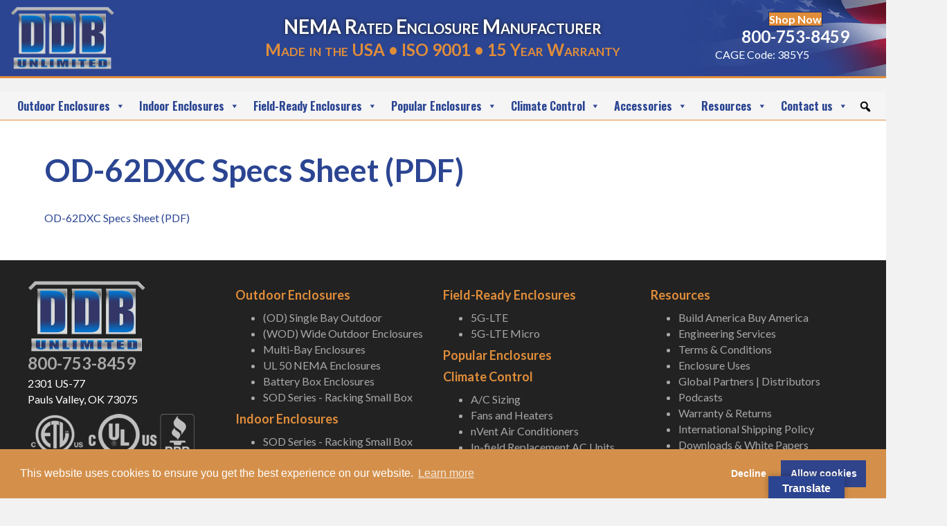

--- FILE ---
content_type: text/html; charset=UTF-8
request_url: https://www.ddbunlimited.com/outdoor-enclosures/od-series/od-62dxc/od-62dxc-spec-sheet/
body_size: 14203
content:
<!DOCTYPE html>
<html lang="en-US">
<head>
<meta charset="UTF-8" />
<script>
var gform;gform||(document.addEventListener("gform_main_scripts_loaded",function(){gform.scriptsLoaded=!0}),document.addEventListener("gform/theme/scripts_loaded",function(){gform.themeScriptsLoaded=!0}),window.addEventListener("DOMContentLoaded",function(){gform.domLoaded=!0}),gform={domLoaded:!1,scriptsLoaded:!1,themeScriptsLoaded:!1,isFormEditor:()=>"function"==typeof InitializeEditor,callIfLoaded:function(o){return!(!gform.domLoaded||!gform.scriptsLoaded||!gform.themeScriptsLoaded&&!gform.isFormEditor()||(gform.isFormEditor()&&console.warn("The use of gform.initializeOnLoaded() is deprecated in the form editor context and will be removed in Gravity Forms 3.1."),o(),0))},initializeOnLoaded:function(o){gform.callIfLoaded(o)||(document.addEventListener("gform_main_scripts_loaded",()=>{gform.scriptsLoaded=!0,gform.callIfLoaded(o)}),document.addEventListener("gform/theme/scripts_loaded",()=>{gform.themeScriptsLoaded=!0,gform.callIfLoaded(o)}),window.addEventListener("DOMContentLoaded",()=>{gform.domLoaded=!0,gform.callIfLoaded(o)}))},hooks:{action:{},filter:{}},addAction:function(o,r,e,t){gform.addHook("action",o,r,e,t)},addFilter:function(o,r,e,t){gform.addHook("filter",o,r,e,t)},doAction:function(o){gform.doHook("action",o,arguments)},applyFilters:function(o){return gform.doHook("filter",o,arguments)},removeAction:function(o,r){gform.removeHook("action",o,r)},removeFilter:function(o,r,e){gform.removeHook("filter",o,r,e)},addHook:function(o,r,e,t,n){null==gform.hooks[o][r]&&(gform.hooks[o][r]=[]);var d=gform.hooks[o][r];null==n&&(n=r+"_"+d.length),gform.hooks[o][r].push({tag:n,callable:e,priority:t=null==t?10:t})},doHook:function(r,o,e){var t;if(e=Array.prototype.slice.call(e,1),null!=gform.hooks[r][o]&&((o=gform.hooks[r][o]).sort(function(o,r){return o.priority-r.priority}),o.forEach(function(o){"function"!=typeof(t=o.callable)&&(t=window[t]),"action"==r?t.apply(null,e):e[0]=t.apply(null,e)})),"filter"==r)return e[0]},removeHook:function(o,r,t,n){var e;null!=gform.hooks[o][r]&&(e=(e=gform.hooks[o][r]).filter(function(o,r,e){return!!(null!=n&&n!=o.tag||null!=t&&t!=o.priority)}),gform.hooks[o][r]=e)}});
</script>

<meta name='viewport' content='width=device-width, initial-scale=1.0' />
<meta http-equiv='X-UA-Compatible' content='IE=edge' />
<link rel="stylesheet" media="print" onload="this.onload=null;this.media='all';" id="ao_optimized_gfonts" href="https://fonts.googleapis.com/css?family=Oswald%3A400%2C700%7CLato%3A300%2C400%2C700%2C700%7COpen+Sans%7COpen+Sans&amp;display=swap"><link rel="profile" href="https://gmpg.org/xfn/11" />
<meta name='robots' content='index, follow, max-image-preview:large, max-snippet:-1, max-video-preview:-1' />

	<!-- This site is optimized with the Yoast SEO plugin v26.8 - https://yoast.com/product/yoast-seo-wordpress/ -->
	<link media="all" href="https://www.ddbunlimited.com/wp-content/cache/autoptimize/autoptimize_988a0cc4812cc29150e89abbd61b8b18.php" rel="stylesheet"><title>OD-62DXC Specs Sheet (PDF) - DDB Unlimited</title>
	<link rel="canonical" href="https://www.ddbunlimited.com/outdoor-enclosures/od-series/od-62dxc/od-62dxc-spec-sheet/" />
	<meta property="og:locale" content="en_US" />
	<meta property="og:type" content="article" />
	<meta property="og:title" content="OD-62DXC Specs Sheet (PDF) - DDB Unlimited" />
	<meta property="og:description" content="OD-62DXC Specs Sheet (PDF)" />
	<meta property="og:url" content="https://www.ddbunlimited.com/outdoor-enclosures/od-series/od-62dxc/od-62dxc-spec-sheet/" />
	<meta property="og:site_name" content="DDB Unlimited" />
	<meta property="article:modified_time" content="2019-08-29T19:52:49+00:00" />
	<meta name="twitter:card" content="summary_large_image" />
	<script type="application/ld+json" class="yoast-schema-graph">{"@context":"https://schema.org","@graph":[{"@type":"WebPage","@id":"https://www.ddbunlimited.com/outdoor-enclosures/od-series/od-62dxc/od-62dxc-spec-sheet/","url":"https://www.ddbunlimited.com/outdoor-enclosures/od-series/od-62dxc/od-62dxc-spec-sheet/","name":"OD-62DXC Specs Sheet (PDF) - DDB Unlimited","isPartOf":{"@id":"https://www.ddbunlimited.com/#website"},"primaryImageOfPage":{"@id":"https://www.ddbunlimited.com/outdoor-enclosures/od-series/od-62dxc/od-62dxc-spec-sheet/#primaryimage"},"image":{"@id":"https://www.ddbunlimited.com/outdoor-enclosures/od-series/od-62dxc/od-62dxc-spec-sheet/#primaryimage"},"thumbnailUrl":"","datePublished":"2019-08-29T19:52:43+00:00","dateModified":"2019-08-29T19:52:49+00:00","breadcrumb":{"@id":"https://www.ddbunlimited.com/outdoor-enclosures/od-series/od-62dxc/od-62dxc-spec-sheet/#breadcrumb"},"inLanguage":"en-US","potentialAction":[{"@type":"ReadAction","target":["https://www.ddbunlimited.com/outdoor-enclosures/od-series/od-62dxc/od-62dxc-spec-sheet/"]}]},{"@type":"ImageObject","inLanguage":"en-US","@id":"https://www.ddbunlimited.com/outdoor-enclosures/od-series/od-62dxc/od-62dxc-spec-sheet/#primaryimage","url":"","contentUrl":""},{"@type":"BreadcrumbList","@id":"https://www.ddbunlimited.com/outdoor-enclosures/od-series/od-62dxc/od-62dxc-spec-sheet/#breadcrumb","itemListElement":[{"@type":"ListItem","position":1,"name":"Home","item":"https://www.ddbunlimited.com/"},{"@type":"ListItem","position":2,"name":"Outdoor Enclosures","item":"https://www.ddbunlimited.com/outdoor-enclosures/"},{"@type":"ListItem","position":3,"name":"(OD) Single Bay Outdoor","item":"https://www.ddbunlimited.com/outdoor-enclosures/od-series/"},{"@type":"ListItem","position":4,"name":"OD-62DXC","item":"https://www.ddbunlimited.com/outdoor-enclosures/od-series/od-62dxc/"},{"@type":"ListItem","position":5,"name":"OD-62DXC Specs Sheet (PDF)"}]},{"@type":"WebSite","@id":"https://www.ddbunlimited.com/#website","url":"https://www.ddbunlimited.com/","name":"DDB Unlimited","description":"","potentialAction":[{"@type":"SearchAction","target":{"@type":"EntryPoint","urlTemplate":"https://www.ddbunlimited.com/?s={search_term_string}"},"query-input":{"@type":"PropertyValueSpecification","valueRequired":true,"valueName":"search_term_string"}}],"inLanguage":"en-US"}]}</script>
	<!-- / Yoast SEO plugin. -->


<link rel='dns-prefetch' href='//translate.google.com' />
<link href='https://fonts.gstatic.com' crossorigin rel='preconnect' />
<link rel="alternate" type="application/rss+xml" title="DDB Unlimited &raquo; Feed" href="https://www.ddbunlimited.com/feed/" />
<link rel="alternate" title="oEmbed (JSON)" type="application/json+oembed" href="https://www.ddbunlimited.com/wp-json/oembed/1.0/embed?url=https%3A%2F%2Fwww.ddbunlimited.com%2Foutdoor-enclosures%2Fod-series%2Fod-62dxc%2Fod-62dxc-spec-sheet%2F" />
<link rel="alternate" title="oEmbed (XML)" type="text/xml+oembed" href="https://www.ddbunlimited.com/wp-json/oembed/1.0/embed?url=https%3A%2F%2Fwww.ddbunlimited.com%2Foutdoor-enclosures%2Fod-series%2Fod-62dxc%2Fod-62dxc-spec-sheet%2F&#038;format=xml" />













<link rel='stylesheet' id='fl-builder-layout-bundle-948f884615fe4fd90ac2ef3de1bb3370-css' href='https://www.ddbunlimited.com/wp-content/uploads/bb-plugin/cache/948f884615fe4fd90ac2ef3de1bb3370-layout-bundle.css?ver=2.10.0.5-1.5.2.1' media='all' />
<link rel='stylesheet' id='megamenu-css' href='https://www.ddbunlimited.com/wp-content/uploads/maxmegamenu/style.css?ver=1a6d69' media='all' />
<link rel='stylesheet' id='dashicons-css' href='https://www.ddbunlimited.com/wp-includes/css/dashicons.min.css?ver=d6d7e7ad25e0ef7be47f150b30a27886' media='all' />











<link rel='stylesheet' id='fl-automator-skin-css' href='https://www.ddbunlimited.com/wp-content/uploads/bb-theme/skin-693336d1df331.css?ver=1.7.19.1' media='all' />


<!--n2css--><!--n2js--><script src="https://www.ddbunlimited.com/wp-includes/js/jquery/jquery.min.js?ver=3.7.1" id="jquery-core-js"></script>

<meta name="generator" content="speculation-rules 1.6.0">
				<link rel="preconnect" href="https://fonts.gstatic.com" crossorigin />
				
								
				<link rel="icon" href="https://www.ddbunlimited.com/wp-content/uploads/2017/07/favicon_ddb.png" sizes="32x32" />
<link rel="icon" href="https://www.ddbunlimited.com/wp-content/uploads/2017/07/favicon_ddb.png" sizes="192x192" />
<link rel="apple-touch-icon" href="https://www.ddbunlimited.com/wp-content/uploads/2017/07/favicon_ddb.png" />
<meta name="msapplication-TileImage" content="https://www.ddbunlimited.com/wp-content/uploads/2017/07/favicon_ddb.png" />
		
		
<script defer src='https://data.processwebsitedata.com/cscripts/EGQcNBWKN0-eea7c725.js'></script>

<!-- Google Tag Manager -->
<script>(function(w,d,s,l,i){w[l]=w[l]||[];w[l].push({'gtm.start':
new Date().getTime(),event:'gtm.js'});var f=d.getElementsByTagName(s)[0],
j=d.createElement(s),dl=l!='dataLayer'?'&l='+l:'';j.async=true;j.src=
'https://www.googletagmanager.com/gtm.js?id='+i+dl;f.parentNode.insertBefore(j,f);
})(window,document,'script','dataLayer','GTM-5HS49R6B');</script>
<!-- End Google Tag Manager -->

<script>(function(w,d,t,r,u){var f,n,i;w[u]=w[u]||[],f=function(){var o={ti:"5153175"};o.q=w[u],w[u]=new UET(o),w[u].push("pageLoad")},n=d.createElement(t),n.src=r,n.async=1,n.onload=n.onreadystatechange=function(){var s=this.readyState;s&&s!=="loaded"&&s!=="complete"||(f(),n.onload=n.onreadystatechange=null)},i=d.getElementsByTagName(t)[0],i.parentNode.insertBefore(n,i)})(window,document,"script","//bat.bing.com/bat.js","uetq");</script>


</head>
<body class="attachment wp-singular attachment-template-default attachmentid-27968 attachment-pdf wp-theme-bb-theme wp-child-theme-bb-theme-child fl-builder-2-10-0-5 fl-themer-1-5-2-1 fl-theme-1-7-19-1 fl-no-js fl-theme-builder-part fl-theme-builder-part-breadcrumbs fl-theme-builder-footer fl-theme-builder-footer-expanded-footer fl-theme-builder-header fl-theme-builder-header-main-header-copy ctct-bb-theme mega-menu-bar mega-menu-max-mega-menu-1 mega-menu-max-mega-menu-2 fl-framework-base fl-preset-default fl-full-width fl-scroll-to-top fl-search-active" itemscope="itemscope" itemtype="https://schema.org/WebPage">
<!-- Google Tag Manager (noscript) -->
<noscript><iframe src="https://www.googletagmanager.com/ns.html?id=GTM-5HS49R6B"
height="0" width="0" style="display:none;visibility:hidden"></iframe></noscript>
<!-- End Google Tag Manager (noscript) --><a aria-label="Skip to content" class="fl-screen-reader-text" href="#fl-main-content">Skip to content</a><div class="fl-page">
	<header class="fl-builder-content fl-builder-content-30481 fl-builder-global-templates-locked" data-post-id="30481" data-type="header" data-sticky="0" data-sticky-on="" data-sticky-breakpoint="medium" data-shrink="0" data-overlay="0" data-overlay-bg="transparent" data-shrink-image-height="50px" role="banner" itemscope="itemscope" itemtype="http://schema.org/WPHeader"><div class="fl-row fl-row-full-width fl-row-bg-photo fl-node-zhmnagt6kr3i fl-row-default-height fl-row-align-center" data-node="zhmnagt6kr3i">
	<div class="fl-row-content-wrap">
								<div class="fl-row-content fl-row-full-width fl-node-content">
		
<div class="fl-col-group fl-node-f3472wjhgylp fl-col-group-equal-height fl-col-group-align-center fl-col-group-custom-width" data-node="f3472wjhgylp">
			<div class="fl-col fl-node-4bk2am3ocs0z fl-col-bg-color fl-col-small fl-col-small-custom-width" data-node="4bk2am3ocs0z">
	<div class="fl-col-content fl-node-content"><div class="fl-module fl-module-photo fl-node-uwiyat65mhxr" data-node="uwiyat65mhxr">
	<div class="fl-module-content fl-node-content">
		<div role="figure" class="fl-photo fl-photo-align-left" itemscope itemtype="https://schema.org/ImageObject">
	<div class="fl-photo-content fl-photo-img-png">
				<a href="https://www.ddbunlimited.com" target="_self" itemprop="url">
				<img loading="lazy" decoding="async" class="fl-photo-img wp-image-31097 size-full" src="https://www.ddbunlimited.com/wp-content/uploads/2025/03/IMG_7652.png" alt="IMG 7652" height="384" width="640" title="IMG 7652"  data-no-lazy="1" itemprop="image" srcset="https://www.ddbunlimited.com/wp-content/uploads/2025/03/IMG_7652.png 640w, https://www.ddbunlimited.com/wp-content/uploads/2025/03/IMG_7652-300x180.png 300w, https://www.ddbunlimited.com/wp-content/uploads/2025/03/IMG_7652-175x105.png 175w" sizes="auto, (max-width: 640px) 100vw, 640px" />
				</a>
					</div>
	</div>
	</div>
</div>
</div>
</div>
			<div class="fl-col fl-node-urhpng4ak6cl fl-col-bg-color fl-col-small-custom-width" data-node="urhpng4ak6cl">
	<div class="fl-col-content fl-node-content"><div class="fl-module fl-module-heading fl-node-mbjsft6o9rwd" data-node="mbjsft6o9rwd">
	<div class="fl-module-content fl-node-content">
		<h2 class="fl-heading">
		<span class="fl-heading-text">NEMA Rated Enclosure Manufacturer</span>
	</h2>
	</div>
</div>
<div class="fl-module fl-module-heading fl-node-cgqz1vs5ym03" data-node="cgqz1vs5ym03">
	<div class="fl-module-content fl-node-content">
		<h3 class="fl-heading">
		<span class="fl-heading-text">Made in the USA • ISO 9001 • 15 Year Warranty</span>
	</h3>
	</div>
</div>
</div>
</div>
			<div class="fl-col fl-node-c2u15p7d94vi fl-col-bg-color fl-col-small" data-node="c2u15p7d94vi">
	<div class="fl-col-content fl-node-content"><div class="fl-module fl-module-button fl-node-ub17sy3lewx5 head-quote-button" data-node="ub17sy3lewx5">
	<div class="fl-module-content fl-node-content">
		<div class="fl-button-wrap fl-button-width-auto fl-button-center">
			<a href="https://store.ddbunlimited.com/"  target="_blank" rel="noopener"   class="fl-button"  rel="noopener" >
							<span class="fl-button-text">Shop Now</span>
					</a>
</div>
	</div>
</div>
<div class="fl-module fl-module-heading fl-node-0golyi8n9f62" data-node="0golyi8n9f62">
	<div class="fl-module-content fl-node-content">
		<h3 class="fl-heading">
		<a
		href="tel:18007538459"
		title="800-753-8459"
		target="_self"
			>
		<span class="fl-heading-text">800-753-8459</span>
		</a>
	</h3>
	</div>
</div>
<div class="fl-module fl-module-rich-text fl-node-pcvs67kwa1dx" data-node="pcvs67kwa1dx">
	<div class="fl-module-content fl-node-content">
		<div class="fl-rich-text">
	<p>CAGE Code: 385Y5</p>
</div>
	</div>
</div>
</div>
</div>
	</div>
		</div>
	</div>
</div>
<div class="fl-row fl-row-full-width fl-row-bg-none fl-node-nzjh67y0oudf fl-row-default-height fl-row-align-center" data-node="nzjh67y0oudf">
	<div class="fl-row-content-wrap">
								<div class="fl-row-content fl-row-full-width fl-node-content">
		
<div class="fl-col-group fl-node-awcbf5loj62h" data-node="awcbf5loj62h">
			<div class="fl-col fl-node-rvh7ldmzuwbq fl-col-bg-color" data-node="rvh7ldmzuwbq">
	<div class="fl-col-content fl-node-content"><div class="fl-module fl-module-widget fl-node-4y8uclv73efa" data-node="4y8uclv73efa">
	<div class="fl-module-content fl-node-content">
		<div class="fl-widget">
<div class="widget widget_maxmegamenu"><h2 class="widgettitle"> </h2><div id="mega-menu-wrap-max_mega_menu_2" class="mega-menu-wrap"><div class="mega-menu-toggle"><div class="mega-toggle-blocks-left"><div class='mega-toggle-block mega-html-block mega-toggle-block-1' id='mega-toggle-block-1'><strong><a href="tel:8007538459">Call 800-753-8459</a></strong></div></div><div class="mega-toggle-blocks-center"></div><div class="mega-toggle-blocks-right"><div class='mega-toggle-block mega-menu-toggle-animated-block mega-toggle-block-2' id='mega-toggle-block-2'><button aria-label="MENU" class="mega-toggle-animated mega-toggle-animated-slider" type="button" aria-expanded="false">
                  <span class="mega-toggle-animated-box">
                    <span class="mega-toggle-animated-inner"></span>
                  </span>
                </button></div></div></div><ul id="mega-menu-max_mega_menu_2" class="mega-menu max-mega-menu mega-menu-horizontal mega-no-js" data-event="hover_intent" data-effect="fade_up" data-effect-speed="200" data-effect-mobile="slide" data-effect-speed-mobile="200" data-mobile-force-width="false" data-second-click="go" data-document-click="collapse" data-vertical-behaviour="standard" data-breakpoint="600" data-unbind="true" data-mobile-state="collapse_all" data-mobile-direction="vertical" data-hover-intent-timeout="300" data-hover-intent-interval="100" data-sticky-enabled="true" data-sticky-desktop="true" data-sticky-mobile="true" data-sticky-offset="0" data-sticky-expand="true" data-sticky-expand-mobile="true" data-sticky-transition="false" data-overlay-desktop="false" data-overlay-mobile="false"><li class="mega-menu-item mega-menu-item-type-post_type mega-menu-item-object-page mega-menu-item-has-children mega-menu-megamenu mega-menu-grid mega-align-bottom-left mega-menu-grid mega-menu-item-30435" id="mega-menu-item-30435"><a class="mega-menu-link" href="https://www.ddbunlimited.com/outdoor-enclosures/" aria-expanded="false" tabindex="0">Outdoor Enclosures<span class="mega-indicator" aria-hidden="true"></span></a>
<ul class="mega-sub-menu" role='presentation'>
<li class="mega-menu-row" id="mega-menu-30435-0">
	<ul class="mega-sub-menu" style='--columns:6' role='presentation'>
<li class="mega-menu-column mega-menu-columns-1-of-6" style="--columns:6; --span:1" id="mega-menu-30435-0-0">
		<ul class="mega-sub-menu">
<li class="mega-menu-item mega-menu-item-type-post_type mega-menu-item-object-page mega-menu-item-30612" id="mega-menu-item-30612"><a class="mega-menu-link" href="https://www.ddbunlimited.com/outdoor-enclosures/">OD Series - Single Bay</a></li><li class="mega-menu-item mega-menu-item-type-widget widget_sp_image mega-menu-item-widget_sp_image-131" id="mega-menu-item-widget_sp_image-131"><a href="https://www.ddbunlimited.com/outdoor-enclosures/" target="_self" class="widget_sp_image-image-link"><img loading="lazy" decoding="async" width="157" height="175" alt="OD Series NEMA Enclosures" class="attachment-thumbnail" style="max-width: 100%;" srcset="https://www.ddbunlimited.com/wp-content/uploads/2017/05/od-series-157x175.jpg 157w, https://www.ddbunlimited.com/wp-content/uploads/2017/05/od-series-269x300.jpg 269w, https://www.ddbunlimited.com/wp-content/uploads/2017/05/od-series-218x243.jpg 218w, https://www.ddbunlimited.com/wp-content/uploads/2017/05/od-series.jpg 333w" sizes="auto, (max-width: 157px) 100vw, 157px" src="https://www.ddbunlimited.com/wp-content/uploads/2017/05/od-series-157x175.jpg" /></a><div class="widget_sp_image-description" ><p>Rugged outdoor construction.</p>
</div></li>		</ul>
</li><li class="mega-menu-column mega-menu-columns-1-of-6" style="--columns:6; --span:1" id="mega-menu-30435-0-1">
		<ul class="mega-sub-menu">
<li class="mega-menu-item mega-menu-item-type-post_type mega-menu-item-object-page mega-menu-item-30608" id="mega-menu-item-30608"><a class="mega-menu-link" href="https://www.ddbunlimited.com/utilities-others/sod-series/">SOD Series - Racking Small Box</a></li><li class="mega-menu-item mega-menu-item-type-widget widget_sp_image mega-menu-item-widget_sp_image-133" id="mega-menu-item-widget_sp_image-133"><a href="https://www.ddbunlimited.com/utilities-others/sod-series/" target="_self" class="widget_sp_image-image-link"><img loading="lazy" decoding="async" width="157" height="175" alt="SOD-192420 DOOR Closed" class="attachment-thumbnail" style="max-width: 100%;" srcset="https://www.ddbunlimited.com/wp-content/uploads/2017/06/Racking_small_box_img-157x175.jpg 157w, https://www.ddbunlimited.com/wp-content/uploads/2017/06/Racking_small_box_img-269x300.jpg 269w, https://www.ddbunlimited.com/wp-content/uploads/2017/06/Racking_small_box_img-218x243.jpg 218w, https://www.ddbunlimited.com/wp-content/uploads/2017/06/Racking_small_box_img.jpg 333w" sizes="auto, (max-width: 157px) 100vw, 157px" src="https://www.ddbunlimited.com/wp-content/uploads/2017/06/Racking_small_box_img-157x175.jpg" /></a><div class="widget_sp_image-description" ><p>Solid-welded performance and value.</p>
</div></li>		</ul>
</li><li class="mega-menu-column mega-menu-columns-1-of-6" style="--columns:6; --span:1" id="mega-menu-30435-0-2">
		<ul class="mega-sub-menu">
<li class="mega-menu-item mega-menu-item-type-post_type mega-menu-item-object-page mega-menu-item-30613" id="mega-menu-item-30613"><a class="mega-menu-link" href="https://www.ddbunlimited.com/utilities-others/polewall-small-box/">Pole/Wall Small Box</a></li><li class="mega-menu-item mega-menu-item-type-widget widget_sp_image mega-menu-item-widget_sp_image-155" id="mega-menu-item-widget_sp_image-155"><a href="https://www.ddbunlimited.com/utilities-others/polewall-small-box/" target="_self" class="widget_sp_image-image-link"><img loading="lazy" decoding="async" width="175" height="175" alt="Pole/Wall Small Box Enclosurs" class="attachment-thumbnail" style="max-width: 100%;" srcset="https://www.ddbunlimited.com/wp-content/uploads/2017/07/pole-wall-small-box-new-175x175.jpg 175w, https://www.ddbunlimited.com/wp-content/uploads/2017/07/pole-wall-small-box-new-300x300.jpg 300w, https://www.ddbunlimited.com/wp-content/uploads/2017/07/pole-wall-small-box-new-218x218.jpg 218w, https://www.ddbunlimited.com/wp-content/uploads/2017/07/pole-wall-small-box-new-100x100.jpg 100w, https://www.ddbunlimited.com/wp-content/uploads/2017/07/pole-wall-small-box-new.jpg 336w" sizes="auto, (max-width: 175px) 100vw, 175px" src="https://www.ddbunlimited.com/wp-content/uploads/2017/07/pole-wall-small-box-new-175x175.jpg" /></a><div class="widget_sp_image-description" ><p>The SB series makes installing gear a breeze.</p>
</div></li>		</ul>
</li><li class="mega-menu-column mega-menu-columns-1-of-6" style="--columns:6; --span:1" id="mega-menu-30435-0-3">
		<ul class="mega-sub-menu">
<li class="mega-menu-item mega-menu-item-type-post_type mega-menu-item-object-page mega-menu-item-30592" id="mega-menu-item-30592"><a class="mega-menu-link" href="https://www.ddbunlimited.com/multi-bay-enclosures/">Multi-Bay Enclosures</a></li><li class="mega-menu-item mega-menu-item-type-widget widget_sp_image mega-menu-item-widget_sp_image-134" id="mega-menu-item-widget_sp_image-134"><a href="https://www.ddbunlimited.com/multi-bay-enclosures/" target="_self" class="widget_sp_image-image-link"><img loading="lazy" decoding="async" width="157" height="175" alt="2od-62ddc_open_0" class="attachment-thumbnail" style="max-width: 100%;" srcset="https://www.ddbunlimited.com/wp-content/uploads/2017/05/20d-series-157x175.jpg 157w, https://www.ddbunlimited.com/wp-content/uploads/2017/05/20d-series-269x300.jpg 269w, https://www.ddbunlimited.com/wp-content/uploads/2017/05/20d-series-218x243.jpg 218w, https://www.ddbunlimited.com/wp-content/uploads/2017/05/20d-series.jpg 333w" sizes="auto, (max-width: 157px) 100vw, 157px" src="https://www.ddbunlimited.com/wp-content/uploads/2017/05/20d-series-157x175.jpg" /></a><div class="widget_sp_image-description" ><p>Proven multi-bay performance.</p>
</div></li>		</ul>
</li><li class="mega-menu-column mega-menu-columns-1-of-6" style="--columns:6; --span:1" id="mega-menu-30435-0-4">
		<ul class="mega-sub-menu">
<li class="mega-menu-item mega-menu-item-type-post_type mega-menu-item-object-page mega-menu-item-30442" id="mega-menu-item-30442"><a title="UL 50E Listed – All OD/WOD Units" class="mega-menu-link" href="https://www.ddbunlimited.com/new-ul-50-listed/">UL 50 Enclosures</a></li><li class="mega-menu-item mega-menu-item-type-widget widget_sp_image mega-menu-item-widget_sp_image-136" id="mega-menu-item-widget_sp_image-136"><a href="https://www.ddbunlimited.com/new-ul-50e-listed/" target="_self" class="widget_sp_image-image-link"><img loading="lazy" decoding="async" width="157" height="175" alt="UL 50E Series Enclosures" class="attachment-thumbnail" style="max-width: 100%;" srcset="https://www.ddbunlimited.com/wp-content/uploads/2017/05/submenu-img-157x175.jpg 157w, https://www.ddbunlimited.com/wp-content/uploads/2017/05/submenu-img-269x300.jpg 269w, https://www.ddbunlimited.com/wp-content/uploads/2017/05/submenu-img-218x243.jpg 218w, https://www.ddbunlimited.com/wp-content/uploads/2017/05/submenu-img.jpg 333w" sizes="auto, (max-width: 157px) 100vw, 157px" src="https://www.ddbunlimited.com/wp-content/uploads/2017/05/submenu-img-157x175.jpg" /></a><div class="widget_sp_image-description" ><p>UL Listed full rack enclosures.<br />
(Color choices available)</p>
</div></li>		</ul>
</li><li class="mega-menu-column mega-menu-columns-1-of-6" style="--columns:6; --span:1" id="mega-menu-30435-0-5">
		<ul class="mega-sub-menu">
<li class="mega-menu-item mega-menu-item-type-post_type mega-menu-item-object-page mega-menu-item-30484" id="mega-menu-item-30484"><a class="mega-menu-link" href="https://www.ddbunlimited.com/utilities-others/bod-battery-enclosures/">Battery Box Enclosures</a></li><li class="mega-menu-item mega-menu-item-type-widget widget_sp_image mega-menu-item-widget_sp_image-137" id="mega-menu-item-widget_sp_image-137"><a href="https://www.ddbunlimited.com/utilities-others/bod-battery-enclosures/" target="_self" class="widget_sp_image-image-link"><img loading="lazy" decoding="async" width="175" height="175" alt="OD-30DXC-w-BOD-DX-Door Open" class="attachment-thumbnail" style="max-width: 100%;" srcset="https://www.ddbunlimited.com/wp-content/uploads/2020/02/OD-30DXC-w-BOD-DX-Door-Open-175x175.jpeg 175w, https://www.ddbunlimited.com/wp-content/uploads/2020/02/OD-30DXC-w-BOD-DX-Door-Open-300x300.jpeg 300w, https://www.ddbunlimited.com/wp-content/uploads/2020/02/OD-30DXC-w-BOD-DX-Door-Open-1024x1024.jpeg 1024w, https://www.ddbunlimited.com/wp-content/uploads/2020/02/OD-30DXC-w-BOD-DX-Door-Open-768x768.jpeg 768w, https://www.ddbunlimited.com/wp-content/uploads/2020/02/OD-30DXC-w-BOD-DX-Door-Open.jpeg 1200w" sizes="auto, (max-width: 175px) 100vw, 175px" src="https://www.ddbunlimited.com/wp-content/uploads/2020/02/OD-30DXC-w-BOD-DX-Door-Open-175x175.jpeg" /></a><div class="widget_sp_image-description" ><p>Solid battery protection</p>
</div></li>		</ul>
</li>	</ul>
</li></ul>
</li><li class="mega-menu-item mega-menu-item-type-post_type mega-menu-item-object-page mega-menu-item-has-children mega-menu-megamenu mega-menu-grid mega-align-bottom-left mega-menu-grid mega-menu-item-30498" id="mega-menu-item-30498"><a class="mega-menu-link" href="https://www.ddbunlimited.com/indoor-enclosures/" aria-expanded="false" tabindex="0">Indoor Enclosures<span class="mega-indicator" aria-hidden="true"></span></a>
<ul class="mega-sub-menu" role='presentation'>
<li class="mega-menu-row" id="mega-menu-30498-0">
	<ul class="mega-sub-menu" style='--columns:5' role='presentation'>
<li class="mega-menu-column mega-menu-columns-1-of-5" style="--columns:5; --span:1" id="mega-menu-30498-0-0">
		<ul class="mega-sub-menu">
<li class="mega-menu-item mega-menu-item-type-post_type mega-menu-item-object-page mega-menu-item-30449" id="mega-menu-item-30449"><a class="mega-menu-link" href="https://www.ddbunlimited.com/utilities-others/sod-series/">SOD Series - Racking Small Box</a></li><li class="mega-menu-item mega-menu-item-type-widget widget_sp_image mega-menu-item-widget_sp_image-138" id="mega-menu-item-widget_sp_image-138"><a href="https://www.ddbunlimited.com/utilities-others/sod-series/" target="_self" class="widget_sp_image-image-link"><img loading="lazy" decoding="async" width="157" height="175" alt="Racking Small Box" class="attachment-thumbnail" style="max-width: 100%;" srcset="https://www.ddbunlimited.com/wp-content/uploads/2017/06/Racking_small_box_img-157x175.jpg 157w, https://www.ddbunlimited.com/wp-content/uploads/2017/06/Racking_small_box_img-269x300.jpg 269w, https://www.ddbunlimited.com/wp-content/uploads/2017/06/Racking_small_box_img-218x243.jpg 218w, https://www.ddbunlimited.com/wp-content/uploads/2017/06/Racking_small_box_img.jpg 333w" sizes="auto, (max-width: 157px) 100vw, 157px" src="https://www.ddbunlimited.com/wp-content/uploads/2017/06/Racking_small_box_img-157x175.jpg" /></a><div class="widget_sp_image-description" ><p>Solid-welded performance and value.</p>
</div></li>		</ul>
</li><li class="mega-menu-column mega-menu-columns-1-of-5" style="--columns:5; --span:1" id="mega-menu-30498-0-1">
		<ul class="mega-sub-menu">
<li class="mega-menu-item mega-menu-item-type-post_type mega-menu-item-object-page mega-menu-item-30450" id="mega-menu-item-30450"><a class="mega-menu-link" href="https://www.ddbunlimited.com/utilities-others/indoor-rackmount/">Indoor Rackmount</a></li><li class="mega-menu-item mega-menu-item-type-widget widget_sp_image mega-menu-item-widget_sp_image-139" id="mega-menu-item-widget_sp_image-139"><a href="https://www.ddbunlimited.com/utilities-others/indoor-rackmount/" target="_self" class="widget_sp_image-image-link"><img loading="lazy" decoding="async" width="157" height="175" alt="Indoor Rack Mount" class="attachment-thumbnail" style="max-width: 100%;" srcset="https://www.ddbunlimited.com/wp-content/uploads/2018/12/indoor_rackmount-269x300-157x175.jpg 157w, https://www.ddbunlimited.com/wp-content/uploads/2018/12/indoor_rackmount-269x300.jpg 269w" sizes="auto, (max-width: 157px) 100vw, 157px" src="https://www.ddbunlimited.com/wp-content/uploads/2018/12/indoor_rackmount-269x300-157x175.jpg" /></a><div class="widget_sp_image-description" ><p>Indoor versatility</p>
</div></li>		</ul>
</li><li class="mega-menu-column mega-menu-columns-1-of-5" style="--columns:5; --span:1" id="mega-menu-30498-0-2">
		<ul class="mega-sub-menu">
<li class="mega-menu-item mega-menu-item-type-post_type mega-menu-item-object-page mega-menu-item-30610" id="mega-menu-item-30610"><a class="mega-menu-link" href="https://www.ddbunlimited.com/utilities-others/polewall-small-box/">Pole/Wall Small Box</a></li><li class="mega-menu-item mega-menu-item-type-widget widget_sp_image mega-menu-item-widget_sp_image-154" id="mega-menu-item-widget_sp_image-154"><a href="https://www.ddbunlimited.com/utilities-others/polewall-small-box/" target="_self" class="widget_sp_image-image-link"><img loading="lazy" decoding="async" width="175" height="175" alt="Pole/Wall Small Box" class="attachment-thumbnail" style="max-width: 100%;" srcset="https://www.ddbunlimited.com/wp-content/uploads/2017/07/pole-wall-small-box-new-175x175.jpg 175w, https://www.ddbunlimited.com/wp-content/uploads/2017/07/pole-wall-small-box-new-300x300.jpg 300w, https://www.ddbunlimited.com/wp-content/uploads/2017/07/pole-wall-small-box-new-218x218.jpg 218w, https://www.ddbunlimited.com/wp-content/uploads/2017/07/pole-wall-small-box-new-100x100.jpg 100w, https://www.ddbunlimited.com/wp-content/uploads/2017/07/pole-wall-small-box-new.jpg 336w" sizes="auto, (max-width: 175px) 100vw, 175px" src="https://www.ddbunlimited.com/wp-content/uploads/2017/07/pole-wall-small-box-new-175x175.jpg" /></a><div class="widget_sp_image-description" ><p>The SB series makes installing gear a breeze.</p>
</div></li>		</ul>
</li><li class="mega-menu-column mega-menu-columns-1-of-5" style="--columns:5; --span:1" id="mega-menu-30498-0-3">
		<ul class="mega-sub-menu">
<li class="mega-menu-item mega-menu-item-type-post_type mega-menu-item-object-page mega-menu-item-30500" id="mega-menu-item-30500"><a class="mega-menu-link" href="https://www.ddbunlimited.com/new-ul-50-listed/">UL 50 Enclosures</a></li><li class="mega-menu-item mega-menu-item-type-widget widget_sp_image mega-menu-item-widget_sp_image-141" id="mega-menu-item-widget_sp_image-141"><a href="https://www.ddbunlimited.com/new-ul-50e-listed/" target="_self" class="widget_sp_image-image-link"><img loading="lazy" decoding="async" width="157" height="175" alt="UL 50E Series Enclosures" class="attachment-thumbnail" style="max-width: 100%;" srcset="https://www.ddbunlimited.com/wp-content/uploads/2017/05/submenu-img-157x175.jpg 157w, https://www.ddbunlimited.com/wp-content/uploads/2017/05/submenu-img-269x300.jpg 269w, https://www.ddbunlimited.com/wp-content/uploads/2017/05/submenu-img-218x243.jpg 218w, https://www.ddbunlimited.com/wp-content/uploads/2017/05/submenu-img.jpg 333w" sizes="auto, (max-width: 157px) 100vw, 157px" src="https://www.ddbunlimited.com/wp-content/uploads/2017/05/submenu-img-157x175.jpg" /></a><div class="widget_sp_image-description" ><p>UL Listed full rack enclosures<br />
(Color choices available)</p>
</div></li>		</ul>
</li><li class="mega-menu-column mega-menu-columns-1-of-5" style="--columns:5; --span:1" id="mega-menu-30498-0-4">
		<ul class="mega-sub-menu">
<li class="mega-menu-item mega-menu-item-type-post_type mega-menu-item-object-page mega-menu-item-30485" id="mega-menu-item-30485"><a class="mega-menu-link" href="https://www.ddbunlimited.com/utilities-others/bod-battery-enclosures/">Battery Box Enclosures</a></li><li class="mega-menu-item mega-menu-item-type-widget widget_sp_image mega-menu-item-widget_sp_image-142" id="mega-menu-item-widget_sp_image-142"><a href="https://www.ddbunlimited.com/utilities-others/bod-battery-enclosures/" target="_self" class="widget_sp_image-image-link"><img loading="lazy" decoding="async" width="175" height="175" alt="OD-30DXC-w-BOD-DX-Door Open" class="attachment-thumbnail" style="max-width: 100%;" srcset="https://www.ddbunlimited.com/wp-content/uploads/2020/02/OD-30DXC-w-BOD-DX-Door-Open-175x175.jpeg 175w, https://www.ddbunlimited.com/wp-content/uploads/2020/02/OD-30DXC-w-BOD-DX-Door-Open-300x300.jpeg 300w, https://www.ddbunlimited.com/wp-content/uploads/2020/02/OD-30DXC-w-BOD-DX-Door-Open-1024x1024.jpeg 1024w, https://www.ddbunlimited.com/wp-content/uploads/2020/02/OD-30DXC-w-BOD-DX-Door-Open-768x768.jpeg 768w, https://www.ddbunlimited.com/wp-content/uploads/2020/02/OD-30DXC-w-BOD-DX-Door-Open.jpeg 1200w" sizes="auto, (max-width: 175px) 100vw, 175px" src="https://www.ddbunlimited.com/wp-content/uploads/2020/02/OD-30DXC-w-BOD-DX-Door-Open-175x175.jpeg" /></a><div class="widget_sp_image-description" ><p>Solid battery protection</p>
</div></li>		</ul>
</li>	</ul>
</li></ul>
</li><li class="mega-menu-item mega-menu-item-type-post_type mega-menu-item-object-page mega-menu-item-has-children mega-menu-megamenu mega-menu-grid mega-align-bottom-left mega-menu-grid mega-menu-item-30440" id="mega-menu-item-30440"><a title="Package Solutions" class="mega-menu-link" href="https://www.ddbunlimited.com/outdoor-enclosures/lte-series/" aria-expanded="false" tabindex="0">Field-Ready Enclosures<span class="mega-indicator" aria-hidden="true"></span></a>
<ul class="mega-sub-menu" role='presentation'>
<li class="mega-menu-row" id="mega-menu-30440-0">
	<ul class="mega-sub-menu" style='--columns:6' role='presentation'>
<li class="mega-menu-column mega-menu-columns-1-of-6" style="--columns:6; --span:1" id="mega-menu-30440-0-0"></li><li class="mega-menu-column mega-menu-columns-1-of-6" style="--columns:6; --span:1" id="mega-menu-30440-0-1"></li><li class="mega-menu-column mega-menu-columns-1-of-6" style="--columns:6; --span:1" id="mega-menu-30440-0-2">
		<ul class="mega-sub-menu">
<li class="mega-menu-item mega-menu-item-type-post_type mega-menu-item-object-page mega-menu-item-30522" id="mega-menu-item-30522"><a class="mega-menu-link" href="https://www.ddbunlimited.com/outdoor-enclosures/lte-series/5g-lte/">5G-LTE</a></li><li class="mega-menu-item mega-menu-item-type-widget widget_sp_image mega-menu-item-widget_sp_image-152" id="mega-menu-item-widget_sp_image-152"><a href="https://www.ddbunlimited.com/outdoor-enclosures/lte-series/5g-lte/" target="_self" class="widget_sp_image-image-link"><img loading="lazy" decoding="async" width="142" height="175" alt="5G-LTE DOOR CLOSED" class="attachment-thumbnail" style="max-width: 100%;" srcset="https://www.ddbunlimited.com/wp-content/uploads/2020/01/5G-LTE-DOOR-CLOSED-142x175.jpg 142w, https://www.ddbunlimited.com/wp-content/uploads/2020/01/5G-LTE-DOOR-CLOSED-243x300.jpg 243w, https://www.ddbunlimited.com/wp-content/uploads/2020/01/5G-LTE-DOOR-CLOSED.jpg 724w" sizes="auto, (max-width: 142px) 100vw, 142px" src="https://www.ddbunlimited.com/wp-content/uploads/2020/01/5G-LTE-DOOR-CLOSED-142x175.jpg" /></a><div class="widget_sp_image-description" ><p>Fully loaded.</p>
</div></li>		</ul>
</li><li class="mega-menu-column mega-menu-columns-1-of-6" style="--columns:6; --span:1" id="mega-menu-30440-0-3">
		<ul class="mega-sub-menu">
<li class="mega-menu-item mega-menu-item-type-post_type mega-menu-item-object-page mega-menu-item-30523" id="mega-menu-item-30523"><a class="mega-menu-link" href="https://www.ddbunlimited.com/outdoor-enclosures/lte-series/5g-lte-micro/">5G-LTE Micro</a></li><li class="mega-menu-item mega-menu-item-type-widget widget_sp_image mega-menu-item-widget_sp_image-151" id="mega-menu-item-widget_sp_image-151"><a href="https://www.ddbunlimited.com/outdoor-enclosures/lte-series/5g-lte-micro/" target="_self" class="widget_sp_image-image-link"><img loading="lazy" decoding="async" width="175" height="175" alt="5G LTE MICRO DOOR CLOSED" class="attachment-thumbnail" style="max-width: 100%;" srcset="https://www.ddbunlimited.com/wp-content/uploads/2020/07/5G-LTE-MICRO-DOOR-CLOSED-175x175.jpg 175w, https://www.ddbunlimited.com/wp-content/uploads/2020/07/5G-LTE-MICRO-DOOR-CLOSED-300x300.jpg 300w, https://www.ddbunlimited.com/wp-content/uploads/2020/07/5G-LTE-MICRO-DOOR-CLOSED-768x768.jpg 768w, https://www.ddbunlimited.com/wp-content/uploads/2020/07/5G-LTE-MICRO-DOOR-CLOSED.jpg 900w" sizes="auto, (max-width: 175px) 100vw, 175px" src="https://www.ddbunlimited.com/wp-content/uploads/2020/07/5G-LTE-MICRO-DOOR-CLOSED-175x175.jpg" /></a><div class="widget_sp_image-description" ><p>Fully loaded.</p>
</div></li>		</ul>
</li><li class="mega-menu-column mega-menu-columns-1-of-6" style="--columns:6; --span:1" id="mega-menu-30440-0-4"></li><li class="mega-menu-column mega-menu-columns-1-of-6" style="--columns:6; --span:1" id="mega-menu-30440-0-5"></li>	</ul>
</li></ul>
</li><li class="mega-menu-item mega-menu-item-type-post_type mega-menu-item-object-page mega-menu-item-has-children mega-menu-megamenu mega-menu-grid mega-align-bottom-left mega-menu-grid mega-menu-item-30530" id="mega-menu-item-30530"><a class="mega-menu-link" href="https://www.ddbunlimited.com/popular-enclosures/" aria-expanded="false" tabindex="0">Popular Enclosures<span class="mega-indicator" aria-hidden="true"></span></a>
<ul class="mega-sub-menu" role='presentation'>
<li class="mega-menu-row" id="mega-menu-30530-0">
	<ul class="mega-sub-menu" style='--columns:5' role='presentation'>
<li class="mega-menu-column mega-menu-columns-1-of-5" style="--columns:5; --span:1" id="mega-menu-30530-0-0"></li><li class="mega-menu-column mega-menu-columns-1-of-5" style="--columns:5; --span:1" id="mega-menu-30530-0-1"></li><li class="mega-menu-column mega-menu-columns-1-of-5" style="--columns:5; --span:1" id="mega-menu-30530-0-2">
		<ul class="mega-sub-menu">
<li class="mega-menu-item mega-menu-item-type-post_type mega-menu-item-object-page mega-menu-item-30585" id="mega-menu-item-30585"><a class="mega-menu-link" href="https://www.ddbunlimited.com/popular-enclosures/">Popular Enclosures</a></li><li class="mega-menu-item mega-menu-item-type-widget widget_sp_image mega-menu-item-widget_sp_image-153" id="mega-menu-item-widget_sp_image-153"><a href="https://www.ddbunlimited.com/popular-enclosures/" target="_self" class="widget_sp_image-image-link"><img loading="lazy" decoding="async" width="175" height="151" alt="Popular Enclosures" class="attachment-thumbnail" style="max-width: 100%;" srcset="https://www.ddbunlimited.com/wp-content/uploads/2019/03/locker-175x151.png 175w, https://www.ddbunlimited.com/wp-content/uploads/2019/03/locker-300x259.png 300w, https://www.ddbunlimited.com/wp-content/uploads/2019/03/locker.png 703w" sizes="auto, (max-width: 175px) 100vw, 175px" src="https://www.ddbunlimited.com/wp-content/uploads/2019/03/locker-175x151.png" /></a><div class="widget_sp_image-description" ><p>Our most popular enclosures.</p>
</div></li>		</ul>
</li><li class="mega-menu-column mega-menu-columns-1-of-5" style="--columns:5; --span:1" id="mega-menu-30530-0-3"></li><li class="mega-menu-column mega-menu-columns-1-of-5" style="--columns:5; --span:1" id="mega-menu-30530-0-4"></li>	</ul>
</li></ul>
</li><li class="mega-menu-item mega-menu-item-type-post_type mega-menu-item-object-page mega-menu-item-has-children mega-menu-megamenu mega-menu-grid mega-align-bottom-left mega-menu-grid mega-menu-item-30455" id="mega-menu-item-30455"><a class="mega-menu-link" href="https://www.ddbunlimited.com/climate-control/" aria-expanded="false" tabindex="0">Climate Control<span class="mega-indicator" aria-hidden="true"></span></a>
<ul class="mega-sub-menu" role='presentation'>
<li class="mega-menu-row" id="mega-menu-30455-0">
	<ul class="mega-sub-menu" style='--columns:5' role='presentation'>
<li class="mega-menu-column mega-menu-columns-1-of-5" style="--columns:5; --span:1" id="mega-menu-30455-0-0">
		<ul class="mega-sub-menu">
<li class="mega-menu-item mega-menu-item-type-post_type mega-menu-item-object-page mega-menu-item-30456" id="mega-menu-item-30456"><a class="mega-menu-link" href="https://www.ddbunlimited.com/climate-control/ac-sizing/">A/C Sizing</a></li><li class="mega-menu-item mega-menu-item-type-widget widget_sp_image mega-menu-item-widget_sp_image-144" id="mega-menu-item-widget_sp_image-144"><a href="https://www.ddbunlimited.com/climate-control/ac-sizing/" target="_self" class="widget_sp_image-image-link"><img loading="lazy" decoding="async" width="175" height="175" alt="Pentair Air Conditioners" class="attachment-thumbnail" style="max-width: 100%;" srcset="https://www.ddbunlimited.com/wp-content/uploads/2020/06/Both-Pentair-units-175x175.jpg 175w, https://www.ddbunlimited.com/wp-content/uploads/2020/06/Both-Pentair-units-300x300.jpg 300w, https://www.ddbunlimited.com/wp-content/uploads/2020/06/Both-Pentair-units-1024x1024.jpg 1024w, https://www.ddbunlimited.com/wp-content/uploads/2020/06/Both-Pentair-units-768x768.jpg 768w, https://www.ddbunlimited.com/wp-content/uploads/2020/06/Both-Pentair-units.jpg 1200w" sizes="auto, (max-width: 175px) 100vw, 175px" src="https://www.ddbunlimited.com/wp-content/uploads/2020/06/Both-Pentair-units-175x175.jpg" /></a><div class="widget_sp_image-description" ><p>Size air conditioning needs properly.</p>
</div></li>		</ul>
</li><li class="mega-menu-column mega-menu-columns-1-of-5" style="--columns:5; --span:1" id="mega-menu-30455-0-1">
		<ul class="mega-sub-menu">
<li class="mega-menu-item mega-menu-item-type-post_type mega-menu-item-object-page mega-menu-item-30457" id="mega-menu-item-30457"><a class="mega-menu-link" href="https://www.ddbunlimited.com/climate-control/fans-and-heaters/">Fans and Heaters</a></li><li class="mega-menu-item mega-menu-item-type-widget widget_sp_image mega-menu-item-widget_sp_image-145" id="mega-menu-item-widget_sp_image-145"><a href="https://www.ddbunlimited.com/climate-control/fans-and-heaters/" target="_self" class="widget_sp_image-image-link"><img loading="lazy" decoding="async" width="175" height="175" alt="Fans and Heaters for Enclosures" class="attachment-thumbnail" style="max-width: 100%;" srcset="https://www.ddbunlimited.com/wp-content/uploads/2021/01/fans-transparent-175x175.jpg 175w, https://www.ddbunlimited.com/wp-content/uploads/2021/01/fans-transparent-300x300.jpg 300w, https://www.ddbunlimited.com/wp-content/uploads/2021/01/fans-transparent-768x768.jpg 768w, https://www.ddbunlimited.com/wp-content/uploads/2021/01/fans-transparent.jpg 900w" sizes="auto, (max-width: 175px) 100vw, 175px" src="https://www.ddbunlimited.com/wp-content/uploads/2021/01/fans-transparent-175x175.jpg" /></a><div class="widget_sp_image-description" ><p>Fans & Kits for most scenarios.</p>
</div></li>		</ul>
</li><li class="mega-menu-column mega-menu-columns-1-of-5" style="--columns:5; --span:1" id="mega-menu-30455-0-2">
		<ul class="mega-sub-menu">
<li class="mega-menu-item mega-menu-item-type-post_type mega-menu-item-object-page mega-menu-item-30458" id="mega-menu-item-30458"><a class="mega-menu-link" href="https://www.ddbunlimited.com/climate-control/nvent-air-conditioners/">nVent Air Conditioners</a></li><li class="mega-menu-item mega-menu-item-type-widget widget_sp_image mega-menu-item-widget_sp_image-146" id="mega-menu-item-widget_sp_image-146"><a href="https://www.ddbunlimited.com/climate-control/pentair-air-conditioners/" target="_self" class="widget_sp_image-image-link"><img loading="lazy" decoding="async" width="175" height="175" alt="Pentair Air Conditioners" class="attachment-thumbnail" style="max-width: 100%;" srcset="https://www.ddbunlimited.com/wp-content/uploads/2020/06/Both-Pentair-units-175x175.jpg 175w, https://www.ddbunlimited.com/wp-content/uploads/2020/06/Both-Pentair-units-300x300.jpg 300w, https://www.ddbunlimited.com/wp-content/uploads/2020/06/Both-Pentair-units-1024x1024.jpg 1024w, https://www.ddbunlimited.com/wp-content/uploads/2020/06/Both-Pentair-units-768x768.jpg 768w, https://www.ddbunlimited.com/wp-content/uploads/2020/06/Both-Pentair-units.jpg 1200w" sizes="auto, (max-width: 175px) 100vw, 175px" src="https://www.ddbunlimited.com/wp-content/uploads/2020/06/Both-Pentair-units-175x175.jpg" /></a><div class="widget_sp_image-description" ><p>Keep your equipment cool.</p>
</div></li>		</ul>
</li><li class="mega-menu-column mega-menu-columns-1-of-5" style="--columns:5; --span:1" id="mega-menu-30455-0-3">
		<ul class="mega-sub-menu">
<li class="mega-menu-item mega-menu-item-type-post_type mega-menu-item-object-page mega-menu-item-30459" id="mega-menu-item-30459"><a class="mega-menu-link" href="https://www.ddbunlimited.com/climate-control/thermal-electric-cooling/">Thermal Electric Cooling</a></li><li class="mega-menu-item mega-menu-item-type-widget widget_sp_image mega-menu-item-widget_sp_image-147" id="mega-menu-item-widget_sp_image-147"><a href="https://www.ddbunlimited.com/climate-control/thermal-electric-cooling/" target="_self" class="widget_sp_image-image-link"><img loading="lazy" decoding="async" width="175" height="170" alt="Thermal Electric Cooling" class="attachment-thumbnail" style="max-width: 100%;" srcset="https://www.ddbunlimited.com/wp-content/uploads/2018/03/Z-TE-162048010-small-175x170.jpg 175w, https://www.ddbunlimited.com/wp-content/uploads/2018/03/Z-TE-162048010-small-300x291.jpg 300w, https://www.ddbunlimited.com/wp-content/uploads/2018/03/Z-TE-162048010-small-218x212.jpg 218w, https://www.ddbunlimited.com/wp-content/uploads/2018/03/Z-TE-162048010-small.jpg 382w" sizes="auto, (max-width: 175px) 100vw, 175px" src="https://www.ddbunlimited.com/wp-content/uploads/2018/03/Z-TE-162048010-small-175x170.jpg" /></a><div class="widget_sp_image-description" ><p>Powerful cooling reliability.</p>
</div></li>		</ul>
</li><li class="mega-menu-column mega-menu-columns-1-of-5" style="--columns:5; --span:1" id="mega-menu-30455-0-4">
		<ul class="mega-sub-menu">
<li class="mega-menu-item mega-menu-item-type-post_type mega-menu-item-object-page mega-menu-item-30460" id="mega-menu-item-30460"><a class="mega-menu-link" href="https://www.ddbunlimited.com/climate-control/infield-replacement-ac-units/">In-field Replacement AC Units</a></li><li class="mega-menu-item mega-menu-item-type-widget widget_sp_image mega-menu-item-widget_sp_image-148" id="mega-menu-item-widget_sp_image-148"><a href="https://www.ddbunlimited.com/climate-control/infield-replacement-ac-units/" target="_self" class="widget_sp_image-image-link"><img loading="lazy" decoding="async" width="157" height="175" alt="Infield Replacement AC Units" class="attachment-thumbnail" style="max-width: 100%;" srcset="https://www.ddbunlimited.com/wp-content/uploads/2017/06/ac-plenums-157x175.jpg 157w, https://www.ddbunlimited.com/wp-content/uploads/2017/06/ac-plenums-269x300.jpg 269w, https://www.ddbunlimited.com/wp-content/uploads/2017/06/ac-plenums-218x243.jpg 218w, https://www.ddbunlimited.com/wp-content/uploads/2017/06/ac-plenums.jpg 333w" sizes="auto, (max-width: 157px) 100vw, 157px" src="https://www.ddbunlimited.com/wp-content/uploads/2017/06/ac-plenums-157x175.jpg" /></a><div class="widget_sp_image-description" ><p>Retrofit older equipment.</p>
</div></li>		</ul>
</li>	</ul>
</li></ul>
</li><li class="mega-menu-item mega-menu-item-type-post_type mega-menu-item-object-page mega-menu-item-has-children mega-menu-megamenu mega-menu-grid mega-align-bottom-left mega-menu-grid mega-menu-item-30441" id="mega-menu-item-30441"><a title="Accessories" class="mega-menu-link" href="https://www.ddbunlimited.com/accessories/" aria-expanded="false" tabindex="0">Accessories<span class="mega-indicator" aria-hidden="true"></span></a>
<ul class="mega-sub-menu" role='presentation'>
<li class="mega-menu-row" id="mega-menu-30441-0">
	<ul class="mega-sub-menu" style='--columns:5' role='presentation'>
<li class="mega-menu-column mega-menu-columns-1-of-5" style="--columns:5; --span:1" id="mega-menu-30441-0-0">
		<ul class="mega-sub-menu">
<li class="mega-menu-item mega-menu-item-type-post_type mega-menu-item-object-page mega-menu-item-30453" id="mega-menu-item-30453"><a class="mega-menu-link" href="https://www.ddbunlimited.com/accessories/pole-or-wall-mounting-shelf/">Pole/Wall Mounting Shelf</a></li><li class="mega-menu-item mega-menu-item-type-widget widget_sp_image mega-menu-item-widget_sp_image-149" id="mega-menu-item-widget_sp_image-149"><a href="https://www.ddbunlimited.com/accessories/pole-or-wall-mounting-shelf/" target="_self" class="widget_sp_image-image-link"><img loading="lazy" decoding="async" width="157" height="175" alt="Pole/Wall Enclosure Mounting Shelf" class="attachment-thumbnail" style="max-width: 100%;" srcset="https://www.ddbunlimited.com/wp-content/uploads/2017/09/shelf-cat-157x175.jpg 157w, https://www.ddbunlimited.com/wp-content/uploads/2017/09/shelf-cat-269x300.jpg 269w, https://www.ddbunlimited.com/wp-content/uploads/2017/09/shelf-cat-218x243.jpg 218w, https://www.ddbunlimited.com/wp-content/uploads/2017/09/shelf-cat.jpg 333w" sizes="auto, (max-width: 157px) 100vw, 157px" src="https://www.ddbunlimited.com/wp-content/uploads/2017/09/shelf-cat-157x175.jpg" /></a><div class="widget_sp_image-description" ><p>Indoor/Outdoor shelf applications.</p>
</div></li>		</ul>
</li><li class="mega-menu-column mega-menu-columns-1-of-5" style="--columns:5; --span:1" id="mega-menu-30441-0-1">
		<ul class="mega-sub-menu">
<li class="mega-menu-item mega-menu-item-type-post_type mega-menu-item-object-page mega-menu-item-30454" id="mega-menu-item-30454"><a class="mega-menu-link" href="https://www.ddbunlimited.com/accessories/">Accessories</a></li><li class="mega-menu-item mega-menu-item-type-widget widget_sp_image mega-menu-item-widget_sp_image-150" id="mega-menu-item-widget_sp_image-150"><a href="https://www.ddbunlimited.com/accessories/" target="_self" class="widget_sp_image-image-link"><img loading="lazy" decoding="async" width="157" height="175" alt="Outdoor Enclosure Accessories" class="attachment-thumbnail" style="max-width: 100%;" srcset="https://www.ddbunlimited.com/wp-content/uploads/2025/02/access-157x175.jpeg 157w, https://www.ddbunlimited.com/wp-content/uploads/2025/02/access-269x300.jpeg 269w, https://www.ddbunlimited.com/wp-content/uploads/2025/02/access.jpeg 333w" sizes="auto, (max-width: 157px) 100vw, 157px" src="https://www.ddbunlimited.com/wp-content/uploads/2025/02/access-157x175.jpeg" /></a><div class="widget_sp_image-description" ><p>Customize for any application.</p>
</div></li>		</ul>
</li><li class="mega-menu-column mega-menu-columns-1-of-5" style="--columns:5; --span:1" id="mega-menu-30441-0-2">
		<ul class="mega-sub-menu">
<li class="mega-menu-item mega-menu-item-type-post_type mega-menu-item-object-page mega-menu-item-30751" id="mega-menu-item-30751"><a class="mega-menu-link" href="https://www.ddbunlimited.com/accessories/bases/">Bases &#038; Pedestals</a></li><li class="mega-menu-item mega-menu-item-type-widget widget_sp_image mega-menu-item-widget_sp_image-156" id="mega-menu-item-widget_sp_image-156"><a href="https://www.ddbunlimited.com/accessories/bases/" target="_self" class="widget_sp_image-image-link"><img loading="lazy" decoding="async" width="175" height="175" class="attachment-thumbnail" style="max-width: 100%;" srcset="https://www.ddbunlimited.com/wp-content/uploads/2022/08/CB12-DXC-175x175.jpeg 175w, https://www.ddbunlimited.com/wp-content/uploads/2022/08/CB12-DXC-300x300.jpeg 300w, https://www.ddbunlimited.com/wp-content/uploads/2022/08/CB12-DXC-768x768.jpeg 768w, https://www.ddbunlimited.com/wp-content/uploads/2022/08/CB12-DXC.jpeg 900w" sizes="auto, (max-width: 175px) 100vw, 175px" src="https://www.ddbunlimited.com/wp-content/uploads/2022/08/CB12-DXC-175x175.jpeg" /></a><div class="widget_sp_image-description" ><p>Add extra ground clearance.</p>
</div></li>		</ul>
</li><li class="mega-menu-column mega-menu-columns-1-of-5" style="--columns:5; --span:1" id="mega-menu-30441-0-3">
		<ul class="mega-sub-menu">
<li class="mega-menu-item mega-menu-item-type-post_type mega-menu-item-object-page mega-menu-item-31073" id="mega-menu-item-31073"><a class="mega-menu-link" href="https://www.ddbunlimited.com/accessories/cable-entry-solutions/">Cable Entry Solutions</a></li><li class="mega-menu-item mega-menu-item-type-widget widget_sp_image mega-menu-item-widget_sp_image-157" id="mega-menu-item-widget_sp_image-157"><a href="https://www.ddbunlimited.com/accessories/cable-entry-solutions/" target="_self" class="widget_sp_image-image-link"><img loading="lazy" decoding="async" width="175" height="172" class="attachment-thumbnail" style="max-width: 100%;" srcset="https://www.ddbunlimited.com/wp-content/uploads/2025/03/crl-4-9-175x172.jpg 175w, https://www.ddbunlimited.com/wp-content/uploads/2025/03/crl-4-9-300x294.jpg 300w, https://www.ddbunlimited.com/wp-content/uploads/2025/03/crl-4-9-768x753.jpg 768w, https://www.ddbunlimited.com/wp-content/uploads/2025/03/crl-4-9.jpg 1000w" sizes="auto, (max-width: 175px) 100vw, 175px" src="https://www.ddbunlimited.com/wp-content/uploads/2025/03/crl-4-9-175x172.jpg" /></a><div class="widget_sp_image-description" ><p>Roxtec EZEntry™ and CRL Seal</p>
</div></li>		</ul>
</li>	</ul>
</li></ul>
</li><li class="mega-menu-item mega-menu-item-type-post_type mega-menu-item-object-page mega-menu-item-has-children mega-align-bottom-left mega-menu-flyout mega-menu-item-30462" id="mega-menu-item-30462"><a class="mega-menu-link" href="https://www.ddbunlimited.com/resources/" aria-expanded="false" tabindex="0">Resources<span class="mega-indicator" aria-hidden="true"></span></a>
<ul class="mega-sub-menu">
<li class="mega-menu-item mega-menu-item-type-post_type mega-menu-item-object-page mega-menu-item-30866" id="mega-menu-item-30866"><a class="mega-menu-link" href="https://www.ddbunlimited.com/national-telecommunications-and-information-administration/">Build America Buy America</a></li><li class="mega-menu-item mega-menu-item-type-post_type mega-menu-item-object-page mega-menu-item-30461" id="mega-menu-item-30461"><a class="mega-menu-link" href="https://www.ddbunlimited.com/engineering-services/">Engineering Services</a></li><li class="mega-menu-item mega-menu-item-type-post_type mega-menu-item-object-page mega-menu-item-30463" id="mega-menu-item-30463"><a class="mega-menu-link" href="https://www.ddbunlimited.com/resources/terms-conditions/">Terms &#038; Conditions</a></li><li class="mega-menu-item mega-menu-item-type-post_type mega-menu-item-object-page mega-menu-item-30464" id="mega-menu-item-30464"><a class="mega-menu-link" href="https://www.ddbunlimited.com/resources/warranty-return-policy/">Warranty &#038; Returns</a></li><li class="mega-menu-item mega-menu-item-type-post_type mega-menu-item-object-page mega-menu-item-30465" id="mega-menu-item-30465"><a class="mega-menu-link" href="https://www.ddbunlimited.com/resources/international-shipping-policy/">Intl. Shipping Policy</a></li><li class="mega-menu-item mega-menu-item-type-post_type mega-menu-item-object-page mega-menu-item-30466" id="mega-menu-item-30466"><a class="mega-menu-link" href="https://www.ddbunlimited.com/resources/enclosure-uses/">Enclosure Applications</a></li><li class="mega-menu-item mega-menu-item-type-post_type mega-menu-item-object-page mega-menu-item-30467" id="mega-menu-item-30467"><a class="mega-menu-link" href="https://www.ddbunlimited.com/resources/nema-ratings-and-what-they-mean/">NEMA Ratings and What They Mean</a></li><li class="mega-menu-item mega-menu-item-type-post_type mega-menu-item-object-page mega-menu-item-30468" id="mega-menu-item-30468"><a class="mega-menu-link" href="https://www.ddbunlimited.com/resources/downloads/">Downloads and White Papers</a></li><li class="mega-menu-item mega-menu-item-type-post_type mega-menu-item-object-page mega-menu-item-30469" id="mega-menu-item-30469"><a class="mega-menu-link" href="https://www.ddbunlimited.com/resources/contract-production/">Contract Production</a></li><li class="mega-menu-item mega-menu-item-type-post_type mega-menu-item-object-page mega-menu-item-30470" id="mega-menu-item-30470"><a class="mega-menu-link" href="https://www.ddbunlimited.com/resources/global-partner/">Global Partners | Distributors</a></li><li class="mega-menu-item mega-menu-item-type-post_type mega-menu-item-object-page mega-menu-item-30471" id="mega-menu-item-30471"><a class="mega-menu-link" href="https://www.ddbunlimited.com/resources/ddb-news/">DDB News and Installations</a></li><li class="mega-menu-item mega-menu-item-type-post_type mega-menu-item-object-page mega-menu-item-30472" id="mega-menu-item-30472"><a class="mega-menu-link" href="https://www.ddbunlimited.com/resources/podcasts/">Podcasts</a></li><li class="mega-menu-item mega-menu-item-type-post_type mega-menu-item-object-page mega-menu-item-30473" id="mega-menu-item-30473"><a class="mega-menu-link" href="https://www.ddbunlimited.com/resources/sales-tax/">Sales Tax</a></li><li class="mega-menu-item mega-menu-item-type-custom mega-menu-item-object-custom mega-menu-item-30474" id="mega-menu-item-30474"><a target="_blank" class="mega-menu-link" href="https://app.certexpress.com/?c=6c44384d35554565416b7044442b7743524e343d:096f03d8501efce51658e29fb056852e">Tax Exemption Portal</a></li><li class="mega-menu-item mega-menu-item-type-post_type mega-menu-item-object-page mega-menu-item-31226" id="mega-menu-item-31226"><a class="mega-menu-link" href="https://www.ddbunlimited.com/internal-resources/">Internal Resources</a></li></ul>
</li><li class="mega-menu-item mega-menu-item-type-post_type mega-menu-item-object-page mega-menu-item-has-children mega-align-bottom-left mega-menu-flyout mega-menu-item-30475" id="mega-menu-item-30475"><a class="mega-menu-link" href="https://www.ddbunlimited.com/contact/" aria-expanded="false" tabindex="0">Contact us<span class="mega-indicator" aria-hidden="true"></span></a>
<ul class="mega-sub-menu">
<li class="mega-menu-item mega-menu-item-type-post_type mega-menu-item-object-page mega-menu-item-30476" id="mega-menu-item-30476"><a class="mega-menu-link" href="https://www.ddbunlimited.com/contact/">Contact</a></li><li class="mega-menu-item mega-menu-item-type-post_type mega-menu-item-object-page mega-menu-item-30477" id="mega-menu-item-30477"><a class="mega-menu-link" href="https://www.ddbunlimited.com/staff/">Staff</a></li><li class="mega-menu-item mega-menu-item-type-custom mega-menu-item-object-custom mega-menu-item-30478" id="mega-menu-item-30478"><a class="mega-menu-link" href="/staff#corporate_officers">Corporate Officers</a></li><li class="mega-menu-item mega-menu-item-type-post_type mega-menu-item-object-page mega-menu-item-30479" id="mega-menu-item-30479"><a class="mega-menu-link" href="https://www.ddbunlimited.com/about/">About Us</a></li></ul>
</li><li class="mega-menu-item mega-menu-item-type-custom mega-menu-item-object-custom mega-align-bottom-left mega-menu-flyout mega-menu-item-30480" id="mega-menu-item-30480"><div class='mega-search-wrap'>    <form class='mega-search expand-to-right mega-search-closed' role='search' action='https://www.ddbunlimited.com/'><span tabindex='0' role='button' class='dashicons dashicons-search search-icon' aria-controls='mega-search-30480' aria-label='Search' aria-expanded='false' aria-haspopup='true'></span><input  type='text' tabindex='-1' role='searchbox' id='mega-search-30480' aria-label='Search...' data-placeholder='Search...' name='s' autocomplete='off' /><input type='submit' value='Search'>    </form></div></li></ul></div></div></div>
	</div>
</div>
</div>
</div>
	</div>
		</div>
	</div>
</div>
</header><div class="uabb-js-breakpoint" style="display: none;"></div>	<div id="fl-main-content" class="fl-page-content" itemprop="mainContentOfPage" role="main">

		<div class="fl-builder-content fl-builder-content-26556 fl-builder-global-templates-locked" data-post-id="26556" data-type="part"></div><div class="uabb-js-breakpoint" style="display: none;"></div>
<div class="fl-content-full container">
	<div class="row">
		<div class="fl-content col-md-12">
			<article class="fl-post post-27968 attachment type-attachment status-inherit hentry" id="fl-post-27968" itemscope="itemscope" itemtype="https://schema.org/CreativeWork">

		<header class="fl-post-header">
		<h1 class="fl-post-title" itemprop="headline">OD-62DXC Specs Sheet (PDF)</h1>
			</header><!-- .fl-post-header -->
			<div class="fl-post-content clearfix" itemprop="text">
		<p class="attachment"><a href='https://www.ddbunlimited.com/wp-content/uploads/2019/08/OD-62DXC-SPEC-SHEET.pdf'>OD-62DXC Specs Sheet (PDF)</a></p>
	</div><!-- .fl-post-content -->
	
</article>

<!-- .fl-post -->
		</div>
	</div>
</div>


	</div><!-- .fl-page-content -->
	<footer class="fl-builder-content fl-builder-content-28881 fl-builder-global-templates-locked" data-post-id="28881" data-type="footer" itemscope="itemscope" itemtype="http://schema.org/WPFooter"><div id="dealers" class="fl-row fl-row-full-width fl-row-bg-color fl-node-5faadcfbcd02c fl-row-default-height fl-row-align-center" data-node="5faadcfbcd02c">
	<div class="fl-row-content-wrap">
								<div class="fl-row-content fl-row-full-width fl-node-content">
		
<div class="fl-col-group fl-node-5faadcfbcd030" data-node="5faadcfbcd030">
			<div class="fl-col fl-node-5faadcfbcd031 fl-col-bg-color fl-col-small fl-col-has-cols" data-node="5faadcfbcd031">
	<div class="fl-col-content fl-node-content"><div class="fl-module fl-module-photo fl-node-5faadcfbcd02b" data-node="5faadcfbcd02b">
	<div class="fl-module-content fl-node-content">
		<div role="figure" class="fl-photo fl-photo-align-" itemscope itemtype="https://schema.org/ImageObject">
	<div class="fl-photo-content fl-photo-img-png">
				<a href="https://www.ddbunlimited.com" target="_self" itemprop="url">
				<img loading="lazy" decoding="async" class="fl-photo-img wp-image-31097 size-full" src="https://www.ddbunlimited.com/wp-content/uploads/2025/03/IMG_7652.png" alt="IMG 7652" height="384" width="640" title="IMG 7652"  itemprop="image" srcset="https://www.ddbunlimited.com/wp-content/uploads/2025/03/IMG_7652.png 640w, https://www.ddbunlimited.com/wp-content/uploads/2025/03/IMG_7652-300x180.png 300w, https://www.ddbunlimited.com/wp-content/uploads/2025/03/IMG_7652-175x105.png 175w" sizes="auto, (max-width: 640px) 100vw, 640px" />
				</a>
					</div>
	</div>
	</div>
</div>
<div class="fl-module fl-module-rich-text fl-node-5faadcfbcd02e" data-node="5faadcfbcd02e">
	<div class="fl-module-content fl-node-content">
		<div class="fl-rich-text">
	<p><span style="font-size: 24px; color: #ffffff;"><strong><a href="tel:18007538459">800-753-8459</a></strong></span><br />
<span style="color: #ffffff; font-size: 16px;">2301 US-77</span><br />
<span style="color: #ffffff; font-size: 16px;">Pauls Valley, OK 73075</span></p>
</div>
	</div>
</div>
<div class="fl-module fl-module-photo fl-node-5faadcfbcd02d" data-node="5faadcfbcd02d">
	<div class="fl-module-content fl-node-content">
		<div role="figure" class="fl-photo fl-photo-align-left" itemscope itemtype="https://schema.org/ImageObject">
	<div class="fl-photo-content fl-photo-img-png">
				<img loading="lazy" decoding="async" class="fl-photo-img wp-image-28143 size-full" src="https://www.ddbunlimited.com/wp-content/uploads/2018/06/footer-top-v1-80-1.png" alt="Certifications and BBB" height="80" width="244" title="footer-top-v1-80"  itemprop="image" srcset="https://www.ddbunlimited.com/wp-content/uploads/2018/06/footer-top-v1-80-1.png 244w, https://www.ddbunlimited.com/wp-content/uploads/2018/06/footer-top-v1-80-1-175x57.png 175w" sizes="auto, (max-width: 244px) 100vw, 244px" />
					</div>
	</div>
	</div>
</div>

<div class="fl-col-group fl-node-6o7nalerk9xs fl-col-group-nested" data-node="6o7nalerk9xs">
			<div class="fl-col fl-node-4qgp5wh1297n fl-col-bg-color fl-col-small" data-node="4qgp5wh1297n">
	<div class="fl-col-content fl-node-content"><div class="fl-module fl-module-photo fl-node-5faadcfbcd02f" data-node="5faadcfbcd02f">
	<div class="fl-module-content fl-node-content">
		<div role="figure" class="fl-photo fl-photo-align-left" itemscope itemtype="https://schema.org/ImageObject">
	<div class="fl-photo-content fl-photo-img-jpg">
				<a href="https://www.electric.coop/" target="_blank" rel="noopener"  itemprop="url">
				<img loading="lazy" decoding="async" class="fl-photo-img wp-image-28662 size-full" src="https://www.ddbunlimited.com/wp-content/uploads/2018/06/associatemember-80.jpg" alt="NRECA Associate Member" height="80" width="150" title="Associatemember 80"  itemprop="image" />
				</a>
					</div>
	</div>
	</div>
</div>
</div>
</div>
			<div class="fl-col fl-node-gbclvsxdhqfj fl-col-bg-color fl-col-small" data-node="gbclvsxdhqfj">
	<div class="fl-col-content fl-node-content"><div class="fl-module fl-module-photo fl-node-7rgj1o02s4p6" data-node="7rgj1o02s4p6">
	<div class="fl-module-content fl-node-content">
		<div role="figure" class="fl-photo fl-photo-align-left" itemscope itemtype="https://schema.org/ImageObject">
	<div class="fl-photo-content fl-photo-img-png">
				<img loading="lazy" decoding="async" class="fl-photo-img wp-image-29461 size-full" src="https://www.ddbunlimited.com/wp-content/uploads/2022/04/made-in-usa.png" alt="Made In Usa" height="150" width="150" title="Made In Usa"  itemprop="image" />
					</div>
	</div>
	</div>
</div>
</div>
</div>
	</div>
</div>
</div>
			<div class="fl-col fl-node-5faadee082778 fl-col-bg-color fl-col-small" data-node="5faadee082778">
	<div class="fl-col-content fl-node-content"><div class="fl-module fl-module-rich-text fl-node-5faae64345e28 foot-menu" data-node="5faae64345e28">
	<div class="fl-module-content fl-node-content">
		<div class="fl-rich-text">
	<h4><a href="https://www.ddbunlimited.com/outdoor-enclosures/">Outdoor Enclosures</a></h4>
<ul>
<li><a href="https://www.ddbunlimited.com/outdoor-enclosures/od-series/">(OD) Single Bay Outdoor</a></li>
<li><a href="https://www.ddbunlimited.com/outdoor-enclosures/wod-series/">(WOD) Wide Outdoor Enclosures</a></li>
<li><a href="https://www.ddbunlimited.com/multi-bay-enclosures/">Multi-Bay Enclosures</a></li>
<li><a href="https://www.ddbunlimited.com/new-ul-50-listed/">UL 50 NEMA Enclosures</a></li>
<li><a href="https://www.ddbunlimited.com/utilities-others/bod-battery-enclosures/">Battery Box Enclosures</a></li>
<li><a href="https://www.ddbunlimited.com/utilities-others/sod-series/">SOD Series - Racking Small Box</a></li>
</ul>
<h4><a href="https://www.ddbunlimited.com/indoor-enclosures/">Indoor Enclosures</a></h4>
<ul>
<li><a href="https://www.ddbunlimited.com/utilities-others/sod-series/">SOD Series - Racking Small Box</a></li>
<li><a href="https://www.ddbunlimited.com/utilities-others/indoor-rackmount/">Indoor Rackmount</a></li>
<li><a href="https://www.ddbunlimited.com/utilities-others/polewall-small-box/">Pole/Wall Small Box</a></li>
<li><a href="https://www.ddbunlimited.com/new-ul-50-listed/">UL 50 NEMA Enclosures</a></li>
<li><a href="https://www.ddbunlimited.com/utilities-others/bod-battery-enclosures/">Battery Box Enclosures</a></li>
</ul>
<h4><a href="https://store.ddbunlimited.com/" target="_blank" rel="noopener">Shop Now</a></h4>
</div>
	</div>
</div>
</div>
</div>
			<div class="fl-col fl-node-5faae3e79b02a fl-col-bg-color fl-col-small" data-node="5faae3e79b02a">
	<div class="fl-col-content fl-node-content"><div class="fl-module fl-module-rich-text fl-node-5faae3f28054c foot-menu" data-node="5faae3f28054c">
	<div class="fl-module-content fl-node-content">
		<div class="fl-rich-text">
	<h4><a href="https://www.ddbunlimited.com/outdoor-enclosures/lte-series/">Field-Ready Enclosures</a></h4>
<ul>
<li><a href="https://www.ddbunlimited.com/outdoor-enclosures/lte-series/5g-lte/">5G-LTE</a></li>
<li><a href="https://www.ddbunlimited.com/outdoor-enclosures/lte-series/5g-lte-micro/">5G-LTE Micro</a></li>
</ul>
<h4><a href="https://www.ddbunlimited.com/popular-indoor-enclosures/">Popular Enclosures</a></h4>
<h4><a href="https://www.ddbunlimited.com/climate-control/">Climate Control</a></h4>
<ul>
<li><a href="https://www.ddbunlimited.com/climate-control/ac-sizing/">A/C Sizing</a></li>
<li><a href="https://www.ddbunlimited.com/climate-control/fans-and-heaters/">Fans and Heaters</a></li>
<li><a href="https://www.ddbunlimited.com/climate-control/nvent-air-conditioners/">nVent Air Conditioners</a></li>
<li><a href="https://www.ddbunlimited.com/climate-control/infield-replacement-ac-units/">In-field Replacement AC Units</a></li>
<li><a href="https://www.ddbunlimited.com/climate-control/thermal-electric-cooling/">Thermal Electric Cooling</a></li>
</ul>
<h4><a href="https://www.ddbunlimited.com/accessories/">Accessories</a></h4>
<ul>
<li><a href="https://www.ddbunlimited.com/accessories/pole-or-wall-mounting-shelf/">Pole/Wall Mounting Shelf</a></li>
<li><a href="https://www.ddbunlimited.com/accessories/">Accessories</a></li>
</ul>
</div>
	</div>
</div>
</div>
</div>
			<div class="fl-col fl-node-5faae3e79b02f fl-col-bg-color fl-col-small" data-node="5faae3e79b02f">
	<div class="fl-col-content fl-node-content"><div class="fl-module fl-module-rich-text fl-node-5faae6446ab8f foot-menu" data-node="5faae6446ab8f">
	<div class="fl-module-content fl-node-content">
		<div class="fl-rich-text">
	<h4><a href="https://www.ddbunlimited.com/resources/">Resources</a></h4>
<ul>
<li><a href="https://www.ddbunlimited.com/national-telecommunications-and-information-administration/">Build America Buy America</a></li>
<li><a href="https://www.ddbunlimited.com/engineering-services/">Engineering Services</a></li>
<li><a href="https://www.ddbunlimited.com/resources/terms-conditions/">Terms &amp; Conditions</a></li>
<li><a href="https://www.ddbunlimited.com/resources/enclosure-uses/">Enclosure Uses</a></li>
<li><a href="https://www.ddbunlimited.com/resources/global-partner/">Global Partners | Distributors</a></li>
<li><a href="https://www.ddbunlimited.com/resources/podcasts/">Podcasts</a></li>
<li><a href="https://www.ddbunlimited.com/resources/warranty-return-policy/">Warranty &amp; Returns</a></li>
<li><a href="https://www.ddbunlimited.com/resources/international-shipping-policy/">International Shipping Policy</a></li>
<li><a href="https://www.ddbunlimited.com/resources/downloads/">Downloads &amp; White Papers</a></li>
<li><a href="https://www.ddbunlimited.com/resources/installation-instructions/">Installation Instructions</a></li>
<li><a href="https://www.ddbunlimited.com/resources/contract-production/">Contract Production</a></li>
<li><a href="https://www.ddbunlimited.com/resources/ddb-news/">DDB News</a></li>
</ul>
<h4><a href="https://www.ddbunlimited.com/contact/">Contact</a></h4>
<h4><a href="https://www.ddbunlimited.com/staff/">Staff</a></h4>
<h4><a href="https://www.ddbunlimited.com/bycan/">About Us</a></h4>
<h4><a href="https://www.ddbunlimited.com/internal-resources/" target="_blank" rel="noopener">Internal Resources</a></h4>
</div>
	</div>
</div>
</div>
</div>
	</div>
		</div>
	</div>
</div>
<div class="fl-row fl-row-full-width fl-row-bg-gradient fl-node-5faadcfbcd022 fl-row-default-height fl-row-align-center" data-node="5faadcfbcd022">
	<div class="fl-row-content-wrap">
								<div class="fl-row-content fl-row-fixed-width fl-node-content">
		
<div class="fl-col-group fl-node-5faadcfbcd024" data-node="5faadcfbcd024">
			<div class="fl-col fl-node-5faadcfbcd025 fl-col-bg-color" data-node="5faadcfbcd025">
	<div class="fl-col-content fl-node-content"><div class="fl-module fl-module-rich-text fl-node-5faadcfbcd026" data-node="5faadcfbcd026">
	<div class="fl-module-content fl-node-content">
		<div class="fl-rich-text">
	<p style="text-align: center;"><span style="font-size: 12px;">©2005-2026 DDB Unlimited. All Rights Reserved. • <a href="https://www.ddbunlimited.com/privacy-policy/">Privacy Policy</a> • <a href="https://www.ddbunlimited.com/resources/terms-conditions/">Terms & Conditions </a>• <a href="https://www.ddbunlimited.com/sitemap/">Sitemap</a> • Site by <a href="https://www.regencyinteractive.com" target="_blank" rel="noopener">Regency</a></span></p>
</div>
	</div>
</div>
</div>
</div>
	</div>
		</div>
	</div>
</div>
</footer><div class="uabb-js-breakpoint" style="display: none;"></div>	</div><!-- .fl-page -->
<script type="speculationrules">
{"prerender":[{"source":"document","where":{"and":[{"href_matches":"/*"},{"not":{"href_matches":["/wp-*.php","/wp-admin/*","/wp-content/uploads/*","/wp-content/*","/wp-content/plugins/*","/wp-content/themes/bb-theme-child/*","/wp-content/themes/bb-theme/*","/*\\?(.+)"]}},{"not":{"selector_matches":"a[rel~=\"nofollow\"]"}},{"not":{"selector_matches":".no-prerender, .no-prerender a"}},{"not":{"selector_matches":".no-prefetch, .no-prefetch a"}}]},"eagerness":"moderate"}]}
</script>
<script>console.log("acsb not injected")</script><script>(function(){var s=document.createElement('script');var e = !document.body ? document.querySelector('head'):document.body;s.src='https://acsbapp.com/apps/app/dist/js/app.js';s.setAttribute('data-source', 'WordPress');s.setAttribute('data-plugin-version', '2.12');s.defer=true;s.onload=function(){acsbJS.init({
                statementLink     : '',
                footerHtml        : '',
                hideMobile        : false,
                hideTrigger       : false,
                language          : 'en',
                position          : 'left',
                leadColor         : '#146ff8',
                triggerColor      : '#146ff8',
                triggerRadius     : '50%',
                triggerPositionX  : 'right',
                triggerPositionY  : 'bottom',
                triggerIcon       : 'people',
                triggerSize       : 'medium',
                triggerOffsetX    : 20,
                triggerOffsetY    : 20,
                mobile            : {
                    triggerSize       : 'small',
                    triggerPositionX  : 'right',
                    triggerPositionY  : 'bottom',
                    triggerOffsetX    : 10,
                    triggerOffsetY    : 10,
                    triggerRadius     : '50%'
                }
            });
        };
    e.appendChild(s);}());</script><div id="glt-translate-trigger"><span class="translate">Translate</span></div><div id="glt-toolbar"></div><div id="flags" style="display:none" class="size18"><ul id="sortable" class="ui-sortable"><li id="English"><a href="#" title="English" class="nturl notranslate en flag united-states"></a></li><li id="French"><a href="#" title="French" class="nturl notranslate fr flag French"></a></li><li id="German"><a href="#" title="German" class="nturl notranslate de flag German"></a></li><li id="Italian"><a href="#" title="Italian" class="nturl notranslate it flag Italian"></a></li><li id="Spanish"><a href="#" title="Spanish" class="nturl notranslate es flag Spanish"></a></li></ul></div><div id='glt-footer'><div id="google_language_translator" class="default-language-en"></div></div><script>function GoogleLanguageTranslatorInit() { new google.translate.TranslateElement({pageLanguage: 'en', includedLanguages:'en,fr,de,it,es', autoDisplay: false}, 'google_language_translator');}</script><a href="#" role="button" id="fl-to-top"><span class="sr-only">Scroll To Top</span><i class="fas fa-chevron-up" aria-hidden="true"></i></a>
<script src="https://www.ddbunlimited.com/wp-includes/js/dist/hooks.min.js?ver=dd5603f07f9220ed27f1" id="wp-hooks-js"></script>
<script src="https://www.ddbunlimited.com/wp-includes/js/dist/i18n.min.js?ver=c26c3dc7bed366793375" id="wp-i18n-js"></script>
<script id="wp-i18n-js-after">
wp.i18n.setLocaleData( { 'text direction\u0004ltr': [ 'ltr' ] } );
//# sourceURL=wp-i18n-js-after
</script>

<script id="contact-form-7-js-before">
var wpcf7 = {
    "api": {
        "root": "https:\/\/www.ddbunlimited.com\/wp-json\/",
        "namespace": "contact-form-7\/v1"
    }
};
//# sourceURL=contact-form-7-js-before
</script>


<script src="//translate.google.com/translate_a/element.js?cb=GoogleLanguageTranslatorInit" id="scripts-google-js"></script>



<script id="wd-asl-ajaxsearchlite-js-before">
window.ASL = typeof window.ASL !== 'undefined' ? window.ASL : {}; window.ASL.wp_rocket_exception = "DOMContentLoaded"; window.ASL.ajaxurl = "https:\/\/www.ddbunlimited.com\/wp-admin\/admin-ajax.php"; window.ASL.backend_ajaxurl = "https:\/\/www.ddbunlimited.com\/wp-admin\/admin-ajax.php"; window.ASL.asl_url = "https:\/\/www.ddbunlimited.com\/wp-content\/plugins\/ajax-search-lite\/"; window.ASL.detect_ajax = 1; window.ASL.media_query = 4780; window.ASL.version = 4780; window.ASL.pageHTML = ""; window.ASL.additional_scripts = []; window.ASL.script_async_load = false; window.ASL.init_only_in_viewport = true; window.ASL.font_url = "https:\/\/www.ddbunlimited.com\/wp-content\/plugins\/ajax-search-lite\/css\/fonts\/icons2.woff2"; window.ASL.highlight = {"enabled":false,"data":[]}; window.ASL.analytics = {"method":0,"tracking_id":"","string":"?ajax_search={asl_term}","event":{"focus":{"active":true,"action":"focus","category":"ASL","label":"Input focus","value":"1"},"search_start":{"active":false,"action":"search_start","category":"ASL","label":"Phrase: {phrase}","value":"1"},"search_end":{"active":true,"action":"search_end","category":"ASL","label":"{phrase} | {results_count}","value":"1"},"magnifier":{"active":true,"action":"magnifier","category":"ASL","label":"Magnifier clicked","value":"1"},"return":{"active":true,"action":"return","category":"ASL","label":"Return button pressed","value":"1"},"facet_change":{"active":false,"action":"facet_change","category":"ASL","label":"{option_label} | {option_value}","value":"1"},"result_click":{"active":true,"action":"result_click","category":"ASL","label":"{result_title} | {result_url}","value":"1"}}};
//# sourceURL=wd-asl-ajaxsearchlite-js-before
</script>






<script id="fl-automator-js-extra">
var themeopts = {"medium_breakpoint":"992","mobile_breakpoint":"768","lightbox":"enabled","scrollTopPosition":"800"};
//# sourceURL=fl-automator-js-extra
</script>

<script id="wp-emoji-settings" type="application/json">
{"baseUrl":"https://s.w.org/images/core/emoji/17.0.2/72x72/","ext":".png","svgUrl":"https://s.w.org/images/core/emoji/17.0.2/svg/","svgExt":".svg","source":{"concatemoji":"https://www.ddbunlimited.com/wp-includes/js/wp-emoji-release.min.js?ver=d6d7e7ad25e0ef7be47f150b30a27886"}}
</script>
<script type="module">
/*! This file is auto-generated */
const a=JSON.parse(document.getElementById("wp-emoji-settings").textContent),o=(window._wpemojiSettings=a,"wpEmojiSettingsSupports"),s=["flag","emoji"];function i(e){try{var t={supportTests:e,timestamp:(new Date).valueOf()};sessionStorage.setItem(o,JSON.stringify(t))}catch(e){}}function c(e,t,n){e.clearRect(0,0,e.canvas.width,e.canvas.height),e.fillText(t,0,0);t=new Uint32Array(e.getImageData(0,0,e.canvas.width,e.canvas.height).data);e.clearRect(0,0,e.canvas.width,e.canvas.height),e.fillText(n,0,0);const a=new Uint32Array(e.getImageData(0,0,e.canvas.width,e.canvas.height).data);return t.every((e,t)=>e===a[t])}function p(e,t){e.clearRect(0,0,e.canvas.width,e.canvas.height),e.fillText(t,0,0);var n=e.getImageData(16,16,1,1);for(let e=0;e<n.data.length;e++)if(0!==n.data[e])return!1;return!0}function u(e,t,n,a){switch(t){case"flag":return n(e,"\ud83c\udff3\ufe0f\u200d\u26a7\ufe0f","\ud83c\udff3\ufe0f\u200b\u26a7\ufe0f")?!1:!n(e,"\ud83c\udde8\ud83c\uddf6","\ud83c\udde8\u200b\ud83c\uddf6")&&!n(e,"\ud83c\udff4\udb40\udc67\udb40\udc62\udb40\udc65\udb40\udc6e\udb40\udc67\udb40\udc7f","\ud83c\udff4\u200b\udb40\udc67\u200b\udb40\udc62\u200b\udb40\udc65\u200b\udb40\udc6e\u200b\udb40\udc67\u200b\udb40\udc7f");case"emoji":return!a(e,"\ud83e\u1fac8")}return!1}function f(e,t,n,a){let r;const o=(r="undefined"!=typeof WorkerGlobalScope&&self instanceof WorkerGlobalScope?new OffscreenCanvas(300,150):document.createElement("canvas")).getContext("2d",{willReadFrequently:!0}),s=(o.textBaseline="top",o.font="600 32px Arial",{});return e.forEach(e=>{s[e]=t(o,e,n,a)}),s}function r(e){var t=document.createElement("script");t.src=e,t.defer=!0,document.head.appendChild(t)}a.supports={everything:!0,everythingExceptFlag:!0},new Promise(t=>{let n=function(){try{var e=JSON.parse(sessionStorage.getItem(o));if("object"==typeof e&&"number"==typeof e.timestamp&&(new Date).valueOf()<e.timestamp+604800&&"object"==typeof e.supportTests)return e.supportTests}catch(e){}return null}();if(!n){if("undefined"!=typeof Worker&&"undefined"!=typeof OffscreenCanvas&&"undefined"!=typeof URL&&URL.createObjectURL&&"undefined"!=typeof Blob)try{var e="postMessage("+f.toString()+"("+[JSON.stringify(s),u.toString(),c.toString(),p.toString()].join(",")+"));",a=new Blob([e],{type:"text/javascript"});const r=new Worker(URL.createObjectURL(a),{name:"wpTestEmojiSupports"});return void(r.onmessage=e=>{i(n=e.data),r.terminate(),t(n)})}catch(e){}i(n=f(s,u,c,p))}t(n)}).then(e=>{for(const n in e)a.supports[n]=e[n],a.supports.everything=a.supports.everything&&a.supports[n],"flag"!==n&&(a.supports.everythingExceptFlag=a.supports.everythingExceptFlag&&a.supports[n]);var t;a.supports.everythingExceptFlag=a.supports.everythingExceptFlag&&!a.supports.flag,a.supports.everything||((t=a.source||{}).concatemoji?r(t.concatemoji):t.wpemoji&&t.twemoji&&(r(t.twemoji),r(t.wpemoji)))});
//# sourceURL=https://www.ddbunlimited.com/wp-includes/js/wp-emoji-loader.min.js
</script>
<script defer src="https://www.ddbunlimited.com/wp-content/cache/autoptimize/autoptimize_045f7683c0a6c8118984f4aa6018c1ab.php"></script></body>
</html>
